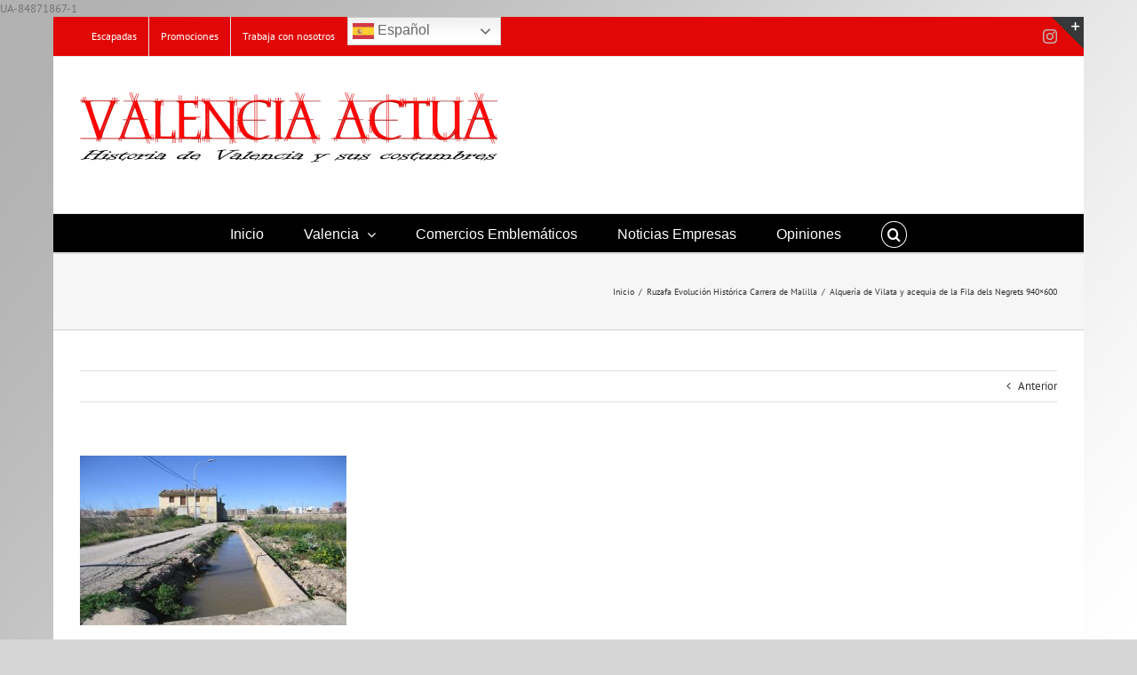

--- FILE ---
content_type: text/html; charset=UTF-8
request_url: https://valenciaactua.es/ruzafa-evolucion-historica-carrera-de-malilla/alqueria-de-vilata-y-acequia-de-la-fila-dels-negrets-940x600/
body_size: 16185
content:
<!DOCTYPE html>
<html class="avada-html-layout-boxed avada-html-header-position-top avada-html-has-bg-image" lang="es" prefix="og: http://ogp.me/ns# fb: http://ogp.me/ns/fb#">
<head>
	<meta http-equiv="X-UA-Compatible" content="IE=edge" />
	<meta http-equiv="Content-Type" content="text/html; charset=utf-8"/>
	<meta name="viewport" content="width=device-width, initial-scale=1" />
	<meta name='robots' content='index, follow, max-image-preview:large, max-snippet:-1, max-video-preview:-1' />
	<style>img:is([sizes="auto" i], [sizes^="auto," i]) { contain-intrinsic-size: 3000px 1500px }</style>
	
	<!-- This site is optimized with the Yoast SEO plugin v26.8 - https://yoast.com/product/yoast-seo-wordpress/ -->
	<title>Alquería de Vilata y acequia de la Fila dels Negrets 940x600 &#183; Valencia Actua</title>
	<link rel="canonical" href="https://valenciaactua.es/ruzafa-evolucion-historica-carrera-de-malilla/alqueria-de-vilata-y-acequia-de-la-fila-dels-negrets-940x600/" />
	<meta property="og:locale" content="es_ES" />
	<meta property="og:type" content="article" />
	<meta property="og:title" content="Alquería de Vilata y acequia de la Fila dels Negrets 940x600 &#183; Valencia Actua" />
	<meta property="og:url" content="https://valenciaactua.es/ruzafa-evolucion-historica-carrera-de-malilla/alqueria-de-vilata-y-acequia-de-la-fila-dels-negrets-940x600/" />
	<meta property="og:site_name" content="Valencia Actua" />
	<meta property="article:publisher" content="https://www.facebook.com/valenciaactua/" />
	<meta property="article:modified_time" content="2019-07-03T12:20:43+00:00" />
	<meta property="og:image" content="https://valenciaactua.es/ruzafa-evolucion-historica-carrera-de-malilla/alqueria-de-vilata-y-acequia-de-la-fila-dels-negrets-940x600" />
	<meta property="og:image:width" content="940" />
	<meta property="og:image:height" content="600" />
	<meta property="og:image:type" content="image/jpeg" />
	<meta name="twitter:card" content="summary_large_image" />
	<meta name="twitter:site" content="@Valenciaactua" />
	<script type="application/ld+json" class="yoast-schema-graph">{"@context":"https://schema.org","@graph":[{"@type":"WebPage","@id":"https://valenciaactua.es/ruzafa-evolucion-historica-carrera-de-malilla/alqueria-de-vilata-y-acequia-de-la-fila-dels-negrets-940x600/","url":"https://valenciaactua.es/ruzafa-evolucion-historica-carrera-de-malilla/alqueria-de-vilata-y-acequia-de-la-fila-dels-negrets-940x600/","name":"Alquería de Vilata y acequia de la Fila dels Negrets 940x600 &#183; Valencia Actua","isPartOf":{"@id":"https://valenciaactua.es/#website"},"primaryImageOfPage":{"@id":"https://valenciaactua.es/ruzafa-evolucion-historica-carrera-de-malilla/alqueria-de-vilata-y-acequia-de-la-fila-dels-negrets-940x600/#primaryimage"},"image":{"@id":"https://valenciaactua.es/ruzafa-evolucion-historica-carrera-de-malilla/alqueria-de-vilata-y-acequia-de-la-fila-dels-negrets-940x600/#primaryimage"},"thumbnailUrl":"https://valenciaactua.es/wp-content/uploads/2019/07/Alquería-de-Vilata-y-acequia-de-la-Fila-dels-Negrets-940x600.jpg","datePublished":"2019-07-03T12:20:26+00:00","dateModified":"2019-07-03T12:20:43+00:00","breadcrumb":{"@id":"https://valenciaactua.es/ruzafa-evolucion-historica-carrera-de-malilla/alqueria-de-vilata-y-acequia-de-la-fila-dels-negrets-940x600/#breadcrumb"},"inLanguage":"es","potentialAction":[{"@type":"ReadAction","target":["https://valenciaactua.es/ruzafa-evolucion-historica-carrera-de-malilla/alqueria-de-vilata-y-acequia-de-la-fila-dels-negrets-940x600/"]}]},{"@type":"ImageObject","inLanguage":"es","@id":"https://valenciaactua.es/ruzafa-evolucion-historica-carrera-de-malilla/alqueria-de-vilata-y-acequia-de-la-fila-dels-negrets-940x600/#primaryimage","url":"https://valenciaactua.es/wp-content/uploads/2019/07/Alquería-de-Vilata-y-acequia-de-la-Fila-dels-Negrets-940x600.jpg","contentUrl":"https://valenciaactua.es/wp-content/uploads/2019/07/Alquería-de-Vilata-y-acequia-de-la-Fila-dels-Negrets-940x600.jpg"},{"@type":"BreadcrumbList","@id":"https://valenciaactua.es/ruzafa-evolucion-historica-carrera-de-malilla/alqueria-de-vilata-y-acequia-de-la-fila-dels-negrets-940x600/#breadcrumb","itemListElement":[{"@type":"ListItem","position":1,"name":"Portada","item":"https://valenciaactua.es/"},{"@type":"ListItem","position":2,"name":"Ruzafa Evolución Histórica Carrera de Malilla","item":"https://valenciaactua.es/ruzafa-evolucion-historica-carrera-de-malilla/"},{"@type":"ListItem","position":3,"name":"Alquería de Vilata y acequia de la Fila dels Negrets 940&#215;600"}]},{"@type":"WebSite","@id":"https://valenciaactua.es/#website","url":"https://valenciaactua.es/","name":"Valencia Actua","description":"Periódico Cultural Valenciano","potentialAction":[{"@type":"SearchAction","target":{"@type":"EntryPoint","urlTemplate":"https://valenciaactua.es/?s={search_term_string}"},"query-input":{"@type":"PropertyValueSpecification","valueRequired":true,"valueName":"search_term_string"}}],"inLanguage":"es"}]}</script>
	<!-- / Yoast SEO plugin. -->


<link rel='dns-prefetch' href='//maps.google.com' />
<link rel='dns-prefetch' href='//fonts.googleapis.com' />
<link rel="alternate" type="application/rss+xml" title="Valencia Actua &raquo; Feed" href="https://valenciaactua.es/feed/" />
<link rel="alternate" type="application/rss+xml" title="Valencia Actua &raquo; Feed de los comentarios" href="https://valenciaactua.es/comments/feed/" />
		
		
		
								
		<meta property="og:locale" content="es_ES"/>
		<meta property="og:type" content="article"/>
		<meta property="og:site_name" content="Valencia Actua"/>
		<meta property="og:title" content="Alquería de Vilata y acequia de la Fila dels Negrets 940x600 &#183; Valencia Actua"/>
				<meta property="og:url" content="https://valenciaactua.es/ruzafa-evolucion-historica-carrera-de-malilla/alqueria-de-vilata-y-acequia-de-la-fila-dels-negrets-940x600/"/>
													<meta property="article:modified_time" content="2019-07-03T12:20:43+00:00"/>
											<meta property="og:image" content="https://valenciaactua.es/wp-content/uploads/2019/11/Valencia-actua-Historia-de-Valencia-940.jpg"/>
		<meta property="og:image:width" content="940"/>
		<meta property="og:image:height" content="232"/>
		<meta property="og:image:type" content="image/jpeg"/>
				<script type="text/javascript">
/* <![CDATA[ */
window._wpemojiSettings = {"baseUrl":"https:\/\/s.w.org\/images\/core\/emoji\/16.0.1\/72x72\/","ext":".png","svgUrl":"https:\/\/s.w.org\/images\/core\/emoji\/16.0.1\/svg\/","svgExt":".svg","source":{"concatemoji":"https:\/\/valenciaactua.es\/wp-includes\/js\/wp-emoji-release.min.js?ver=6.8.3"}};
/*! This file is auto-generated */
!function(s,n){var o,i,e;function c(e){try{var t={supportTests:e,timestamp:(new Date).valueOf()};sessionStorage.setItem(o,JSON.stringify(t))}catch(e){}}function p(e,t,n){e.clearRect(0,0,e.canvas.width,e.canvas.height),e.fillText(t,0,0);var t=new Uint32Array(e.getImageData(0,0,e.canvas.width,e.canvas.height).data),a=(e.clearRect(0,0,e.canvas.width,e.canvas.height),e.fillText(n,0,0),new Uint32Array(e.getImageData(0,0,e.canvas.width,e.canvas.height).data));return t.every(function(e,t){return e===a[t]})}function u(e,t){e.clearRect(0,0,e.canvas.width,e.canvas.height),e.fillText(t,0,0);for(var n=e.getImageData(16,16,1,1),a=0;a<n.data.length;a++)if(0!==n.data[a])return!1;return!0}function f(e,t,n,a){switch(t){case"flag":return n(e,"\ud83c\udff3\ufe0f\u200d\u26a7\ufe0f","\ud83c\udff3\ufe0f\u200b\u26a7\ufe0f")?!1:!n(e,"\ud83c\udde8\ud83c\uddf6","\ud83c\udde8\u200b\ud83c\uddf6")&&!n(e,"\ud83c\udff4\udb40\udc67\udb40\udc62\udb40\udc65\udb40\udc6e\udb40\udc67\udb40\udc7f","\ud83c\udff4\u200b\udb40\udc67\u200b\udb40\udc62\u200b\udb40\udc65\u200b\udb40\udc6e\u200b\udb40\udc67\u200b\udb40\udc7f");case"emoji":return!a(e,"\ud83e\udedf")}return!1}function g(e,t,n,a){var r="undefined"!=typeof WorkerGlobalScope&&self instanceof WorkerGlobalScope?new OffscreenCanvas(300,150):s.createElement("canvas"),o=r.getContext("2d",{willReadFrequently:!0}),i=(o.textBaseline="top",o.font="600 32px Arial",{});return e.forEach(function(e){i[e]=t(o,e,n,a)}),i}function t(e){var t=s.createElement("script");t.src=e,t.defer=!0,s.head.appendChild(t)}"undefined"!=typeof Promise&&(o="wpEmojiSettingsSupports",i=["flag","emoji"],n.supports={everything:!0,everythingExceptFlag:!0},e=new Promise(function(e){s.addEventListener("DOMContentLoaded",e,{once:!0})}),new Promise(function(t){var n=function(){try{var e=JSON.parse(sessionStorage.getItem(o));if("object"==typeof e&&"number"==typeof e.timestamp&&(new Date).valueOf()<e.timestamp+604800&&"object"==typeof e.supportTests)return e.supportTests}catch(e){}return null}();if(!n){if("undefined"!=typeof Worker&&"undefined"!=typeof OffscreenCanvas&&"undefined"!=typeof URL&&URL.createObjectURL&&"undefined"!=typeof Blob)try{var e="postMessage("+g.toString()+"("+[JSON.stringify(i),f.toString(),p.toString(),u.toString()].join(",")+"));",a=new Blob([e],{type:"text/javascript"}),r=new Worker(URL.createObjectURL(a),{name:"wpTestEmojiSupports"});return void(r.onmessage=function(e){c(n=e.data),r.terminate(),t(n)})}catch(e){}c(n=g(i,f,p,u))}t(n)}).then(function(e){for(var t in e)n.supports[t]=e[t],n.supports.everything=n.supports.everything&&n.supports[t],"flag"!==t&&(n.supports.everythingExceptFlag=n.supports.everythingExceptFlag&&n.supports[t]);n.supports.everythingExceptFlag=n.supports.everythingExceptFlag&&!n.supports.flag,n.DOMReady=!1,n.readyCallback=function(){n.DOMReady=!0}}).then(function(){return e}).then(function(){var e;n.supports.everything||(n.readyCallback(),(e=n.source||{}).concatemoji?t(e.concatemoji):e.wpemoji&&e.twemoji&&(t(e.twemoji),t(e.wpemoji)))}))}((window,document),window._wpemojiSettings);
/* ]]> */
</script>
<link rel='stylesheet' id='layerslider-css' href='https://valenciaactua.es/wp-content/plugins/LayerSlider/static/layerslider/css/layerslider.css?ver=6.7.6' type='text/css' media='all' />
<link rel='stylesheet' id='ls-google-fonts-css' href='https://fonts.googleapis.com/css?family=Lato:100,300,regular,700,900%7COpen+Sans:300%7CIndie+Flower:regular%7COswald:300,regular,700&#038;subset=latin%2Clatin-ext' type='text/css' media='all' />
<style id='wp-emoji-styles-inline-css' type='text/css'>

	img.wp-smiley, img.emoji {
		display: inline !important;
		border: none !important;
		box-shadow: none !important;
		height: 1em !important;
		width: 1em !important;
		margin: 0 0.07em !important;
		vertical-align: -0.1em !important;
		background: none !important;
		padding: 0 !important;
	}
</style>
<link rel='stylesheet' id='wpccp-css' href='https://valenciaactua.es/wp-content/plugins/wp-content-copy-protection/assets/css/style.min.css?ver=1687933560' type='text/css' media='all' />
<link rel='stylesheet' id='wpgmp-frontend-css' href='https://valenciaactua.es/wp-content/plugins/wp-google-map-plugin/assets/css/wpgmp_all_frontend.css?ver=4.9.1' type='text/css' media='all' />
<link rel='stylesheet' id='wp-postratings-css' href='https://valenciaactua.es/wp-content/plugins/wp-postratings/css/postratings-css.css?ver=1.91.2' type='text/css' media='all' />
<link rel='stylesheet' id='recent-posts-widget-with-thumbnails-public-style-css' href='https://valenciaactua.es/wp-content/plugins/recent-posts-widget-with-thumbnails/public.css?ver=7.1.1' type='text/css' media='all' />
<link rel='stylesheet' id='fusion-dynamic-css-css' href='https://valenciaactua.es/wp-content/uploads/fusion-styles/edf7a95550b661918d05f0ea22d6bf6a.min.css?ver=3.11.15' type='text/css' media='all' />
<script type="text/javascript" id="layerslider-greensock-js-extra">
/* <![CDATA[ */
var LS_Meta = {"v":"6.7.6"};
/* ]]> */
</script>
<script type="text/javascript" src="https://valenciaactua.es/wp-content/plugins/LayerSlider/static/layerslider/js/greensock.js?ver=1.19.0" id="layerslider-greensock-js"></script>
<script type="text/javascript" src="https://valenciaactua.es/wp-includes/js/jquery/jquery.min.js?ver=3.7.1" id="jquery-core-js"></script>
<script type="text/javascript" src="https://valenciaactua.es/wp-includes/js/jquery/jquery-migrate.min.js?ver=3.4.1" id="jquery-migrate-js"></script>
<script type="text/javascript" src="https://valenciaactua.es/wp-content/plugins/LayerSlider/static/layerslider/js/layerslider.kreaturamedia.jquery.js?ver=6.7.6" id="layerslider-js"></script>
<script type="text/javascript" src="https://valenciaactua.es/wp-content/plugins/LayerSlider/static/layerslider/js/layerslider.transitions.js?ver=6.7.6" id="layerslider-transitions-js"></script>
<script type="text/javascript" src="//valenciaactua.es/wp-content/plugins/revslider/sr6/assets/js/rbtools.min.js?ver=6.7.29" async id="tp-tools-js"></script>
<script type="text/javascript" src="//valenciaactua.es/wp-content/plugins/revslider/sr6/assets/js/rs6.min.js?ver=6.7.31" async id="revmin-js"></script>
<script type="text/javascript" src="https://valenciaactua.es/wp-content/plugins/wp-retina-2x/app/picturefill.min.js?ver=1765941320" id="wr2x-picturefill-js-js"></script>
<meta name="generator" content="Powered by LayerSlider 6.7.6 - Multi-Purpose, Responsive, Parallax, Mobile-Friendly Slider Plugin for WordPress." />
<!-- LayerSlider updates and docs at: https://layerslider.kreaturamedia.com -->
<link rel="https://api.w.org/" href="https://valenciaactua.es/wp-json/" /><link rel="alternate" title="JSON" type="application/json" href="https://valenciaactua.es/wp-json/wp/v2/media/10399" /><link rel="EditURI" type="application/rsd+xml" title="RSD" href="https://valenciaactua.es/xmlrpc.php?rsd" />
<meta name="generator" content="WordPress 6.8.3" />
<link rel='shortlink' href='https://valenciaactua.es/?p=10399' />
<link rel="alternate" title="oEmbed (JSON)" type="application/json+oembed" href="https://valenciaactua.es/wp-json/oembed/1.0/embed?url=https%3A%2F%2Fvalenciaactua.es%2Fruzafa-evolucion-historica-carrera-de-malilla%2Falqueria-de-vilata-y-acequia-de-la-fila-dels-negrets-940x600%2F" />
<link rel="alternate" title="oEmbed (XML)" type="text/xml+oembed" href="https://valenciaactua.es/wp-json/oembed/1.0/embed?url=https%3A%2F%2Fvalenciaactua.es%2Fruzafa-evolucion-historica-carrera-de-malilla%2Falqueria-de-vilata-y-acequia-de-la-fila-dels-negrets-940x600%2F&#038;format=xml" />
<style type="text/css" id="css-fb-visibility">@media screen and (max-width: 640px){.fusion-no-small-visibility{display:none !important;}body .sm-text-align-center{text-align:center !important;}body .sm-text-align-left{text-align:left !important;}body .sm-text-align-right{text-align:right !important;}body .sm-flex-align-center{justify-content:center !important;}body .sm-flex-align-flex-start{justify-content:flex-start !important;}body .sm-flex-align-flex-end{justify-content:flex-end !important;}body .sm-mx-auto{margin-left:auto !important;margin-right:auto !important;}body .sm-ml-auto{margin-left:auto !important;}body .sm-mr-auto{margin-right:auto !important;}body .fusion-absolute-position-small{position:absolute;top:auto;width:100%;}.awb-sticky.awb-sticky-small{ position: sticky; top: var(--awb-sticky-offset,0); }}@media screen and (min-width: 641px) and (max-width: 1024px){.fusion-no-medium-visibility{display:none !important;}body .md-text-align-center{text-align:center !important;}body .md-text-align-left{text-align:left !important;}body .md-text-align-right{text-align:right !important;}body .md-flex-align-center{justify-content:center !important;}body .md-flex-align-flex-start{justify-content:flex-start !important;}body .md-flex-align-flex-end{justify-content:flex-end !important;}body .md-mx-auto{margin-left:auto !important;margin-right:auto !important;}body .md-ml-auto{margin-left:auto !important;}body .md-mr-auto{margin-right:auto !important;}body .fusion-absolute-position-medium{position:absolute;top:auto;width:100%;}.awb-sticky.awb-sticky-medium{ position: sticky; top: var(--awb-sticky-offset,0); }}@media screen and (min-width: 1025px){.fusion-no-large-visibility{display:none !important;}body .lg-text-align-center{text-align:center !important;}body .lg-text-align-left{text-align:left !important;}body .lg-text-align-right{text-align:right !important;}body .lg-flex-align-center{justify-content:center !important;}body .lg-flex-align-flex-start{justify-content:flex-start !important;}body .lg-flex-align-flex-end{justify-content:flex-end !important;}body .lg-mx-auto{margin-left:auto !important;margin-right:auto !important;}body .lg-ml-auto{margin-left:auto !important;}body .lg-mr-auto{margin-right:auto !important;}body .fusion-absolute-position-large{position:absolute;top:auto;width:100%;}.awb-sticky.awb-sticky-large{ position: sticky; top: var(--awb-sticky-offset,0); }}</style><style type="text/css" id="custom-background-css">
body.custom-background { background-image: url("https://valenciaactua.es/wp-content/uploads/2017/03/Fondo-gris-con-degrtadado.jpg"); background-position: center top; background-size: auto; background-repeat: repeat-y; background-attachment: fixed; }
</style>
	<meta name="generator" content="Powered by Slider Revolution 6.7.31 - responsive, Mobile-Friendly Slider Plugin for WordPress with comfortable drag and drop interface." />
<script>function setREVStartSize(e){
			//window.requestAnimationFrame(function() {
				window.RSIW = window.RSIW===undefined ? window.innerWidth : window.RSIW;
				window.RSIH = window.RSIH===undefined ? window.innerHeight : window.RSIH;
				try {
					var pw = document.getElementById(e.c).parentNode.offsetWidth,
						newh;
					pw = pw===0 || isNaN(pw) || (e.l=="fullwidth" || e.layout=="fullwidth") ? window.RSIW : pw;
					e.tabw = e.tabw===undefined ? 0 : parseInt(e.tabw);
					e.thumbw = e.thumbw===undefined ? 0 : parseInt(e.thumbw);
					e.tabh = e.tabh===undefined ? 0 : parseInt(e.tabh);
					e.thumbh = e.thumbh===undefined ? 0 : parseInt(e.thumbh);
					e.tabhide = e.tabhide===undefined ? 0 : parseInt(e.tabhide);
					e.thumbhide = e.thumbhide===undefined ? 0 : parseInt(e.thumbhide);
					e.mh = e.mh===undefined || e.mh=="" || e.mh==="auto" ? 0 : parseInt(e.mh,0);
					if(e.layout==="fullscreen" || e.l==="fullscreen")
						newh = Math.max(e.mh,window.RSIH);
					else{
						e.gw = Array.isArray(e.gw) ? e.gw : [e.gw];
						for (var i in e.rl) if (e.gw[i]===undefined || e.gw[i]===0) e.gw[i] = e.gw[i-1];
						e.gh = e.el===undefined || e.el==="" || (Array.isArray(e.el) && e.el.length==0)? e.gh : e.el;
						e.gh = Array.isArray(e.gh) ? e.gh : [e.gh];
						for (var i in e.rl) if (e.gh[i]===undefined || e.gh[i]===0) e.gh[i] = e.gh[i-1];
											
						var nl = new Array(e.rl.length),
							ix = 0,
							sl;
						e.tabw = e.tabhide>=pw ? 0 : e.tabw;
						e.thumbw = e.thumbhide>=pw ? 0 : e.thumbw;
						e.tabh = e.tabhide>=pw ? 0 : e.tabh;
						e.thumbh = e.thumbhide>=pw ? 0 : e.thumbh;
						for (var i in e.rl) nl[i] = e.rl[i]<window.RSIW ? 0 : e.rl[i];
						sl = nl[0];
						for (var i in nl) if (sl>nl[i] && nl[i]>0) { sl = nl[i]; ix=i;}
						var m = pw>(e.gw[ix]+e.tabw+e.thumbw) ? 1 : (pw-(e.tabw+e.thumbw)) / (e.gw[ix]);
						newh =  (e.gh[ix] * m) + (e.tabh + e.thumbh);
					}
					var el = document.getElementById(e.c);
					if (el!==null && el) el.style.height = newh+"px";
					el = document.getElementById(e.c+"_wrapper");
					if (el!==null && el) {
						el.style.height = newh+"px";
						el.style.display = "block";
					}
				} catch(e){
					console.log("Failure at Presize of Slider:" + e)
				}
			//});
		  };</script>
		<script type="text/javascript">
			var doc = document.documentElement;
			doc.setAttribute( 'data-useragent', navigator.userAgent );
		</script>
		
<div align="center">
	<noscript>
		<div style="position:fixed; top:0px; left:0px; z-index:3000; height:100%; width:100%; background-color:#FFFFFF">
			<br/><br/>
			<div style="font-family: Tahoma; font-size: 14px; background-color:#FFFFCC; border: 1pt solid Black; padding: 10pt;">
				Sorry, you have Javascript Disabled! To see this page as it is meant to appear, please enable your Javascript!
			</div>
		</div>
	</noscript>
</div>
UA-84871867-1
	</head>

<body class="attachment wp-singular attachment-template-default single single-attachment postid-10399 attachmentid-10399 attachment-jpeg custom-background wp-theme-Avada fusion-image-hovers fusion-pagination-sizing fusion-button_type-flat fusion-button_span-no fusion-button_gradient-linear avada-image-rollover-circle-yes avada-image-rollover-yes avada-image-rollover-direction-left fusion-has-button-gradient fusion-body ltr fusion-sticky-header no-mobile-slidingbar no-mobile-totop avada-has-rev-slider-styles fusion-disable-outline fusion-sub-menu-fade mobile-logo-pos-left layout-boxed-mode avada-has-boxed-modal-shadow-none layout-scroll-offset-full avada-has-zero-margin-offset-top fusion-top-header menu-text-align-center mobile-menu-design-modern fusion-show-pagination-text fusion-header-layout-v4 avada-responsive avada-footer-fx-none avada-menu-highlight-style-bar fusion-search-form-classic fusion-main-menu-search-dropdown fusion-avatar-square avada-sticky-shrinkage avada-dropdown-styles avada-blog-layout-medium alternate avada-blog-archive-layout-large avada-header-shadow-no avada-menu-icon-position-left avada-has-megamenu-shadow avada-has-mainmenu-dropdown-divider fusion-has-main-nav-icon-circle avada-has-main-nav-search-icon avada-has-breadcrumb-mobile-hidden avada-has-titlebar-bar_and_content avada-has-slidingbar-widgets avada-has-slidingbar-position-top avada-slidingbar-toggle-style-triangle avada-has-pagination-padding avada-flyout-menu-direction-fade avada-ec-views-v1" data-awb-post-id="10399">
		<a class="skip-link screen-reader-text" href="#content">Skip to content</a>

	<div id="boxed-wrapper">
							
		<div id="wrapper" class="fusion-wrapper">
			<div id="home" style="position:relative;top:-1px;"></div>
							
					
			<header class="fusion-header-wrapper">
				<div class="fusion-header-v4 fusion-logo-alignment fusion-logo-left fusion-sticky-menu- fusion-sticky-logo-1 fusion-mobile-logo-1 fusion-sticky-menu-only fusion-header-menu-align-center fusion-mobile-menu-design-modern">
					
<div class="fusion-secondary-header">
	<div class="fusion-row">
					<div class="fusion-alignleft">
				<nav class="fusion-secondary-menu" role="navigation" aria-label="Secondary Menu"><ul id="menu-primary" class="menu"><li  id="menu-item-1949"  class="menu-item menu-item-type-post_type menu-item-object-page menu-item-1949"  data-item-id="1949"><a  href="https://valenciaactua.es/escapadas/" class="fusion-bar-highlight"><span class="menu-text">Escapadas</span></a></li><li  id="menu-item-1948"  class="menu-item menu-item-type-post_type menu-item-object-page menu-item-1948"  data-item-id="1948"><a  href="https://valenciaactua.es/promociones/" class="fusion-bar-highlight"><span class="menu-text">Promociones</span></a></li><li  id="menu-item-8149"  class="menu-item menu-item-type-post_type menu-item-object-page menu-item-8149"  data-item-id="8149"><a  href="https://valenciaactua.es/trabaja-con-nosotros/" class="fusion-bar-highlight"><span class="menu-text">Trabaja con nosotros</span></a></li><li style="position:relative;" class="menu-item menu-item-gtranslate"><div style="position:absolute;white-space:nowrap;" id="gtranslate_menu_wrapper_58050"></div></li></ul></nav><nav class="fusion-mobile-nav-holder fusion-mobile-menu-text-align-left" aria-label="Secondary Mobile Menu"></nav>			</div>
							<div class="fusion-alignright">
				<div class="fusion-social-links-header"><div class="fusion-social-networks"><div class="fusion-social-networks-wrapper"><a  class="fusion-social-network-icon fusion-tooltip fusion-instagram awb-icon-instagram" style data-placement="bottom" data-title="Instagram" data-toggle="tooltip" title="Instagram" href="https://www.instagram.com/" target="_blank" rel="noopener noreferrer"><span class="screen-reader-text">Instagram</span></a></div></div></div>			</div>
			</div>
</div>
<div class="fusion-header-sticky-height"></div>
<div class="fusion-sticky-header-wrapper"> <!-- start fusion sticky header wrapper -->
	<div class="fusion-header">
		<div class="fusion-row">
							<div class="fusion-logo" data-margin-top="0px" data-margin-bottom="0px" data-margin-left="0px" data-margin-right="0px">
			<a class="fusion-logo-link"  href="https://valenciaactua.es/" >

						<!-- standard logo -->
			<img src="https://valenciaactua.es/wp-content/uploads/2019/11/Valencia-actua-Historia-de-Valencia-940.jpg" srcset="https://valenciaactua.es/wp-content/uploads/2019/11/Valencia-actua-Historia-de-Valencia-940.jpg 1x, https://valenciaactua.es/wp-content/uploads/2019/11/Valencia-actua-Historia-de-Valencia-940.jpg 2x" width="940" height="232" style="max-height:232px;height:auto;" alt="Valencia Actua Logo" data-retina_logo_url="https://valenciaactua.es/wp-content/uploads/2019/11/Valencia-actua-Historia-de-Valencia-940.jpg" class="fusion-standard-logo" />

											<!-- mobile logo -->
				<img src="https://valenciaactua.es/wp-content/uploads/2019/11/Valencia-actua-Historia-de-Valencia-940.jpg" srcset="https://valenciaactua.es/wp-content/uploads/2019/11/Valencia-actua-Historia-de-Valencia-940.jpg 1x, https://valenciaactua.es/wp-content/uploads/2019/11/Valencia-actua-Historia-de-Valencia-940.jpg 2x" width="940" height="232" style="max-height:232px;height:auto;" alt="Valencia Actua Logo" data-retina_logo_url="https://valenciaactua.es/wp-content/uploads/2019/11/Valencia-actua-Historia-de-Valencia-940.jpg" class="fusion-mobile-logo" />
			
											<!-- sticky header logo -->
				<img src="https://valenciaactua.es/wp-content/uploads/2019/11/Valencia-actua-Historia-de-Valencia-940.jpg" srcset="https://valenciaactua.es/wp-content/uploads/2019/11/Valencia-actua-Historia-de-Valencia-940.jpg 1x, https://valenciaactua.es/wp-content/uploads/2019/11/Valencia-actua-Historia-de-Valencia-940.jpg 2x" width="940" height="232" style="max-height:232px;height:auto;" alt="Valencia Actua Logo" data-retina_logo_url="https://valenciaactua.es/wp-content/uploads/2019/11/Valencia-actua-Historia-de-Valencia-940.jpg" class="fusion-sticky-logo" />
					</a>
		
<div class="fusion-header-content-3-wrapper">
			<div class="fusion-header-banner">
					</div>
	</div>
</div>
								<div class="fusion-mobile-menu-icons">
							<a href="#" class="fusion-icon awb-icon-bars" aria-label="Alternar menú móvil" aria-expanded="false"></a>
		
		
		
			</div>
			
					</div>
	</div>
	<div class="fusion-secondary-main-menu">
		<div class="fusion-row">
			<nav class="fusion-main-menu" aria-label="Menú principal"><ul id="menu-main-menu" class="fusion-menu"><li  id="menu-item-2076"  class="menu-item menu-item-type-post_type menu-item-object-page menu-item-home menu-item-2076"  data-item-id="2076"><a  href="https://valenciaactua.es/" class="fusion-bar-highlight"><span class="menu-text">Inicio</span></a></li><li  id="menu-item-2067"  class="menu-item menu-item-type-post_type menu-item-object-page menu-item-has-children menu-item-2067 fusion-dropdown-menu"  data-item-id="2067"><a  href="https://valenciaactua.es/valencia/" class="fusion-bar-highlight"><span class="menu-text">Valencia</span> <span class="fusion-caret"><i class="fusion-dropdown-indicator" aria-hidden="true"></i></span></a><ul class="sub-menu"><li  id="menu-item-11877"  class="menu-item menu-item-type-post_type menu-item-object-page menu-item-11877 fusion-dropdown-submenu" ><a  target="_blank" rel="noopener noreferrer" href="https://valenciaactua.es/base-historica-de-valencia/" class="fusion-bar-highlight"><span>Base histórica de Valencia</span></a></li><li  id="menu-item-11868"  class="menu-item menu-item-type-post_type menu-item-object-page menu-item-11868 fusion-dropdown-submenu" ><a  target="_blank" rel="noopener noreferrer" href="https://valenciaactua.es/cultura/" class="fusion-bar-highlight"><span>Cultura</span></a></li><li  id="menu-item-11885"  class="menu-item menu-item-type-post_type menu-item-object-page menu-item-has-children menu-item-11885 fusion-dropdown-submenu" ><a  target="_blank" rel="noopener noreferrer" href="https://valenciaactua.es/edificios-civiles/" class="fusion-bar-highlight"><span>Edificios Civiles</span></a><ul class="sub-menu"><li  id="menu-item-11900"  class="menu-item menu-item-type-post_type menu-item-object-page menu-item-11900" ><a  target="_blank" rel="noopener noreferrer" href="https://valenciaactua.es/edificios-civiles/casa-de-la-beneficencia/" class="fusion-bar-highlight"><span>Casa de la Beneficencia</span></a></li><li  id="menu-item-11903"  class="menu-item menu-item-type-post_type menu-item-object-page menu-item-11903" ><a  target="_blank" rel="noopener noreferrer" href="https://valenciaactua.es/lonja-de-la-seda/" class="fusion-bar-highlight"><span>Lonja de la Seda</span></a></li><li  id="menu-item-11887"  class="menu-item menu-item-type-post_type menu-item-object-page menu-item-11887" ><a  target="_blank" rel="noopener noreferrer" href="https://valenciaactua.es/manicomio/" class="fusion-bar-highlight"><span>Manicomio</span></a></li><li  id="menu-item-12230"  class="menu-item menu-item-type-post_type menu-item-object-page menu-item-12230" ><a  target="_blank" rel="noopener noreferrer" href="https://valenciaactua.es/mercados/" class="fusion-bar-highlight"><span>Mercados</span></a></li><li  id="menu-item-11897"  class="menu-item menu-item-type-post_type menu-item-object-page menu-item-11897" ><a  target="_blank" rel="noopener noreferrer" href="https://valenciaactua.es/reales-atarazanas/" class="fusion-bar-highlight"><span>Reales Atarazanas</span></a></li><li  id="menu-item-11895"  class="menu-item menu-item-type-post_type menu-item-object-page menu-item-11895" ><a  target="_blank" rel="noopener noreferrer" href="https://valenciaactua.es/torres/" class="fusion-bar-highlight"><span>Torres</span></a></li></ul></li><li  id="menu-item-11869"  class="menu-item menu-item-type-post_type menu-item-object-page menu-item-11869 fusion-dropdown-submenu" ><a  target="_blank" rel="noopener noreferrer" href="https://valenciaactua.es/historia-de-los-barrios/" class="fusion-bar-highlight"><span>Historia de los Barrios</span></a></li><li  id="menu-item-11901"  class="menu-item menu-item-type-post_type menu-item-object-page menu-item-11901 fusion-dropdown-submenu" ><a  target="_blank" rel="noopener noreferrer" href="https://valenciaactua.es/jardines/" class="fusion-bar-highlight"><span>Jardines</span></a></li><li  id="menu-item-11902"  class="menu-item menu-item-type-post_type menu-item-object-page menu-item-11902 fusion-dropdown-submenu" ><a  target="_blank" rel="noopener noreferrer" href="https://valenciaactua.es/la-seo/" class="fusion-bar-highlight"><span>La Seo</span></a></li><li  id="menu-item-11899"  class="menu-item menu-item-type-post_type menu-item-object-page menu-item-11899 fusion-dropdown-submenu" ><a  target="_blank" rel="noopener noreferrer" href="https://valenciaactua.es/conventos/" class="fusion-bar-highlight"><span>Conventos e Iglesias</span></a></li><li  id="menu-item-11889"  class="menu-item menu-item-type-post_type menu-item-object-page menu-item-11889 fusion-dropdown-submenu" ><a  target="_blank" rel="noopener noreferrer" href="https://valenciaactua.es/palacios/" class="fusion-bar-highlight"><span>Palacios</span></a></li><li  id="menu-item-11890"  class="menu-item menu-item-type-post_type menu-item-object-page menu-item-11890 fusion-dropdown-submenu" ><a  target="_blank" rel="noopener noreferrer" href="https://valenciaactua.es/parques-naturales/" class="fusion-bar-highlight"><span>Parques Naturales</span></a></li><li  id="menu-item-11891"  class="menu-item menu-item-type-post_type menu-item-object-page menu-item-11891 fusion-dropdown-submenu" ><a  target="_blank" rel="noopener noreferrer" href="https://valenciaactua.es/portal-fallero/" class="fusion-bar-highlight"><span>Portal fallero</span></a></li><li  id="menu-item-11892"  class="menu-item menu-item-type-post_type menu-item-object-page menu-item-has-children menu-item-11892 fusion-dropdown-submenu" ><a  target="_blank" rel="noopener noreferrer" href="https://valenciaactua.es/portal-historia/" class="fusion-bar-highlight"><span>Portal Historia</span></a><ul class="sub-menu"><li  id="menu-item-11896"  class="menu-item menu-item-type-post_type menu-item-object-page menu-item-11896" ><a  href="https://valenciaactua.es/costumbres-mitos-y-leyendas/" class="fusion-bar-highlight"><span>Tradiciones, Mitos y Leyendas</span></a></li><li  id="menu-item-11904"  class="menu-item menu-item-type-post_type menu-item-object-page menu-item-11904" ><a  target="_blank" rel="noopener noreferrer" href="https://valenciaactua.es/nocturnos/" class="fusion-bar-highlight"><span>Nocturnos</span></a></li><li  id="menu-item-11898"  class="menu-item menu-item-type-post_type menu-item-object-page menu-item-11898" ><a  target="_blank" rel="noopener noreferrer" href="https://valenciaactua.es/revuelta-las-germanias/" class="fusion-bar-highlight"><span>Revuelta de las Germanías</span></a></li></ul></li><li  id="menu-item-11893"  class="menu-item menu-item-type-post_type menu-item-object-page menu-item-11893 fusion-dropdown-submenu" ><a  target="_blank" rel="noopener noreferrer" href="https://valenciaactua.es/rios/" class="fusion-bar-highlight"><span>Rios</span></a></li><li  id="menu-item-11894"  class="menu-item menu-item-type-post_type menu-item-object-page menu-item-11894 fusion-dropdown-submenu" ><a  target="_blank" rel="noopener noreferrer" href="https://valenciaactua.es/rutas/" class="fusion-bar-highlight"><span>Rutas</span></a></li></ul></li><li  id="menu-item-11856"  class="menu-item menu-item-type-post_type menu-item-object-page menu-item-11856"  data-item-id="11856"><a  target="_blank" rel="noopener noreferrer" href="https://valenciaactua.es/comercios-emblematicos/" class="fusion-bar-highlight"><span class="menu-text">Comercios Emblemáticos</span></a></li><li  id="menu-item-2072"  class="menu-item menu-item-type-post_type menu-item-object-page menu-item-2072"  data-item-id="2072"><a  target="_blank" rel="noopener noreferrer" href="https://valenciaactua.es/empresas-l/" class="fusion-bar-highlight"><span class="menu-text">Noticias Empresas</span></a></li><li  id="menu-item-2069"  class="menu-item menu-item-type-post_type menu-item-object-page menu-item-2069"  data-item-id="2069"><a  target="_blank" rel="noopener noreferrer" href="https://valenciaactua.es/opiniones/" class="fusion-bar-highlight"><span class="menu-text">Opiniones</span></a></li><li class="fusion-custom-menu-item fusion-main-menu-search"><a class="fusion-main-menu-icon fusion-bar-highlight" href="#" aria-label="Buscar" data-title="Buscar" title="Buscar" role="button" aria-expanded="false"></a><div class="fusion-custom-menu-item-contents">		<form role="search" class="searchform fusion-search-form  fusion-search-form-classic" method="get" action="https://valenciaactua.es/">
			<div class="fusion-search-form-content">

				
				<div class="fusion-search-field search-field">
					<label><span class="screen-reader-text">Buscar:</span>
													<input type="search" value="" name="s" class="s" placeholder="Buscar..." required aria-required="true" aria-label="Buscar..."/>
											</label>
				</div>
				<div class="fusion-search-button search-button">
					<input type="submit" class="fusion-search-submit searchsubmit" aria-label="Buscar" value="&#xf002;" />
									</div>

				
			</div>


			
		</form>
		</div></li></ul></nav>
<nav class="fusion-mobile-nav-holder fusion-mobile-menu-text-align-left" aria-label="Main Menu Mobile"></nav>

					</div>
	</div>
</div> <!-- end fusion sticky header wrapper -->
				</div>
				<div class="fusion-clearfix"></div>
			</header>
								
							<div id="sliders-container" class="fusion-slider-visibility">
					</div>
				
					
							
			<section class="avada-page-titlebar-wrapper" aria-label="Barra de título de la página">
	<div class="fusion-page-title-bar fusion-page-title-bar-none fusion-page-title-bar-left">
		<div class="fusion-page-title-row">
			<div class="fusion-page-title-wrapper">
				<div class="fusion-page-title-captions">

					
					
				</div>

															<div class="fusion-page-title-secondary">
							<nav class="fusion-breadcrumbs awb-yoast-breadcrumbs" aria-label="Breadcrumb"><ol class="awb-breadcrumb-list"><li class="fusion-breadcrumb-item awb-breadcrumb-sep" ><a href="https://valenciaactua.es" class="fusion-breadcrumb-link"><span >Inicio</span></a></li><li class="fusion-breadcrumb-item awb-breadcrumb-sep" ><a href="https://valenciaactua.es/ruzafa-evolucion-historica-carrera-de-malilla/" class="fusion-breadcrumb-link"><span >Ruzafa Evolución Histórica Carrera de Malilla</span></a></li><li class="fusion-breadcrumb-item"  aria-current="page"><span  class="breadcrumb-leaf">Alquería de Vilata y acequia de la Fila dels Negrets 940&#215;600</span></li></ol></nav>						</div>
									
			</div>
		</div>
	</div>
</section>

						<main id="main" class="clearfix ">
				<div class="fusion-row" style="">

<section id="content" style="width: 100%;">
			<div class="single-navigation clearfix">
			<a href="https://valenciaactua.es/ruzafa-evolucion-historica-carrera-de-malilla/" rel="prev">Anterior</a>					</div>
	
					<article id="post-10399" class="post post-10399 attachment type-attachment status-inherit hentry">
										<span class="entry-title" style="display: none;">Alquería de Vilata y acequia de la Fila dels Negrets 940&#215;600</span>
			
									
						<div class="post-content">
				<p class="attachment"><a data-rel="iLightbox[postimages]" data-title="" data-caption="" href='https://valenciaactua.es/wp-content/uploads/2019/07/Alquería-de-Vilata-y-acequia-de-la-Fila-dels-Negrets-940x600.jpg'><img fetchpriority="high" decoding="async" width="300" height="191" src="https://valenciaactua.es/wp-content/uploads/2019/07/Alquería-de-Vilata-y-acequia-de-la-Fila-dels-Negrets-940x600-300x191.jpg" class="attachment-medium size-medium" alt="Ruzafa Evolución Histórica Carrera de Malilla" srcset="https://valenciaactua.es/wp-content/uploads/2019/07/Alquería-de-Vilata-y-acequia-de-la-Fila-dels-Negrets-940x600-200x128.jpg 200w, https://valenciaactua.es/wp-content/uploads/2019/07/Alquería-de-Vilata-y-acequia-de-la-Fila-dels-Negrets-940x600-300x191.jpg 300w, https://valenciaactua.es/wp-content/uploads/2019/07/Alquería-de-Vilata-y-acequia-de-la-Fila-dels-Negrets-940x600-400x255.jpg 400w, https://valenciaactua.es/wp-content/uploads/2019/07/Alquería-de-Vilata-y-acequia-de-la-Fila-dels-Negrets-940x600-460x295.jpg 460w, https://valenciaactua.es/wp-content/uploads/2019/07/Alquería-de-Vilata-y-acequia-de-la-Fila-dels-Negrets-940x600-600x383.jpg 600w, https://valenciaactua.es/wp-content/uploads/2019/07/Alquería-de-Vilata-y-acequia-de-la-Fila-dels-Negrets-940x600-800x511.jpg 800w, https://valenciaactua.es/wp-content/uploads/2019/07/Alquería-de-Vilata-y-acequia-de-la-Fila-dels-Negrets-940x600.jpg 940w, https://valenciaactua.es/wp-content/uploads/2019/07/Alquería-de-Vilata-y-acequia-de-la-Fila-dels-Negrets-940x600-460x295@2x.jpg 920w" sizes="(max-width: 300px) 100vw, 300px" /></a></p>
							</div>

												<div class="fusion-meta-info"><div class="fusion-meta-info-wrapper">Por <span class="vcard"><span class="fn"><a href="https://valenciaactua.es/author/admin/" title="Entradas de Ricardo Moreno Pérez" rel="author">Ricardo Moreno Pérez</a></span></span><span class="fusion-inline-sep">|</span><span class="updated rich-snippet-hidden">2019-07-03T12:20:43+00:00</span><span>julio 3rd, 2019</span><span class="fusion-inline-sep">|</span><span class="fusion-comments"><span>Comentarios desactivados<span class="screen-reader-text"> en Alquería de Vilata y acequia de la Fila dels Negrets 940&#215;600</span></span></span></div></div>													<div class="fusion-sharing-box fusion-theme-sharing-box fusion-single-sharing-box">
		<h4>Share This Story, Choose Your Platform!</h4>
		<div class="fusion-social-networks"><div class="fusion-social-networks-wrapper"><a  class="fusion-social-network-icon fusion-tooltip fusion-facebook awb-icon-facebook" style="color:#3b5998;" data-placement="top" data-title="Facebook" data-toggle="tooltip" title="Facebook" href="https://www.facebook.com/sharer.php?u=https%3A%2F%2Fvalenciaactua.es%2Fruzafa-evolucion-historica-carrera-de-malilla%2Falqueria-de-vilata-y-acequia-de-la-fila-dels-negrets-940x600%2F&amp;t=Alquer%C3%ADa%20de%20Vilata%20y%20acequia%20de%20la%20Fila%20dels%20Negrets%20940%C3%97600" target="_blank" rel="noreferrer"><span class="screen-reader-text">Facebook</span></a><a  class="fusion-social-network-icon fusion-tooltip fusion-twitter awb-icon-twitter" style="color:#000000;" data-placement="top" data-title="X" data-toggle="tooltip" title="X" href="https://x.com/intent/post?url=https%3A%2F%2Fvalenciaactua.es%2Fruzafa-evolucion-historica-carrera-de-malilla%2Falqueria-de-vilata-y-acequia-de-la-fila-dels-negrets-940x600%2F&amp;text=Alquer%C3%ADa%20de%20Vilata%20y%20acequia%20de%20la%20Fila%20dels%20Negrets%20940%C3%97600" target="_blank" rel="noopener noreferrer"><span class="screen-reader-text">X</span></a><a  class="fusion-social-network-icon fusion-tooltip fusion-linkedin awb-icon-linkedin" style="color:#0077b5;" data-placement="top" data-title="LinkedIn" data-toggle="tooltip" title="LinkedIn" href="https://www.linkedin.com/shareArticle?mini=true&amp;url=https%3A%2F%2Fvalenciaactua.es%2Fruzafa-evolucion-historica-carrera-de-malilla%2Falqueria-de-vilata-y-acequia-de-la-fila-dels-negrets-940x600%2F&amp;title=Alquer%C3%ADa%20de%20Vilata%20y%20acequia%20de%20la%20Fila%20dels%20Negrets%20940%C3%97600&amp;summary=" target="_blank" rel="noopener noreferrer"><span class="screen-reader-text">LinkedIn</span></a><a  class="fusion-social-network-icon fusion-tooltip fusion-whatsapp awb-icon-whatsapp" style="color:#77e878;" data-placement="top" data-title="WhatsApp" data-toggle="tooltip" title="WhatsApp" href="https://api.whatsapp.com/send?text=https%3A%2F%2Fvalenciaactua.es%2Fruzafa-evolucion-historica-carrera-de-malilla%2Falqueria-de-vilata-y-acequia-de-la-fila-dels-negrets-940x600%2F" target="_blank" rel="noopener noreferrer"><span class="screen-reader-text">WhatsApp</span></a><a  class="fusion-social-network-icon fusion-tooltip fusion-pinterest awb-icon-pinterest" style="color:#bd081c;" data-placement="top" data-title="Pinterest" data-toggle="tooltip" title="Pinterest" href="https://pinterest.com/pin/create/button/?url=https%3A%2F%2Fvalenciaactua.es%2Fruzafa-evolucion-historica-carrera-de-malilla%2Falqueria-de-vilata-y-acequia-de-la-fila-dels-negrets-940x600%2F&amp;description=&amp;media=https%3A%2F%2Fvalenciaactua.es%2Fwp-content%2Fuploads%2F2019%2F07%2FAlquer%C3%ADa-de-Vilata-y-acequia-de-la-Fila-dels-Negrets-940x600.jpg" target="_blank" rel="noopener noreferrer"><span class="screen-reader-text">Pinterest</span></a><a  class="fusion-social-network-icon fusion-tooltip fusion-mail awb-icon-mail fusion-last-social-icon" style="color:#000000;" data-placement="top" data-title="Correo electrónico" data-toggle="tooltip" title="Correo electrónico" href="mailto:?body=https://valenciaactua.es/ruzafa-evolucion-historica-carrera-de-malilla/alqueria-de-vilata-y-acequia-de-la-fila-dels-negrets-940x600/&amp;subject=Alquer%C3%ADa%20de%20Vilata%20y%20acequia%20de%20la%20Fila%20dels%20Negrets%20940%C3%97600" target="_self" rel="noopener noreferrer"><span class="screen-reader-text">Correo electrónico</span></a><div class="fusion-clearfix"></div></div></div>	</div>
													
																	</article>
	</section>
						
					</div>  <!-- fusion-row -->
				</main>  <!-- #main -->
				
				
								
					
		<div class="fusion-footer">
				
	
	<footer id="footer" class="fusion-footer-copyright-area">
		<div class="fusion-row">
			<div class="fusion-copyright-content">

				<div class="fusion-copyright-notice">
		<div>
		Copyright 2016 | All Rights Reserved | Powered by <a href="http://clubfidelsistem.es">Valencia Actúa</a>	</div>
</div>
<div class="fusion-social-links-footer">
	<div class="fusion-social-networks"><div class="fusion-social-networks-wrapper"><a  class="fusion-social-network-icon fusion-tooltip fusion-instagram awb-icon-instagram" style data-placement="top" data-title="Instagram" data-toggle="tooltip" title="Instagram" href="https://www.instagram.com/" target="_blank" rel="noopener noreferrer"><span class="screen-reader-text">Instagram</span></a></div></div></div>

			</div> <!-- fusion-fusion-copyright-content -->
		</div> <!-- fusion-row -->
	</footer> <!-- #footer -->
		</div> <!-- fusion-footer -->

		
											<div class="fusion-sliding-bar-wrapper">
									<div id="slidingbar-area" class="slidingbar-area fusion-sliding-bar-area fusion-widget-area fusion-sliding-bar-position-top fusion-sliding-bar-text-align-left fusion-sliding-bar-toggle-triangle" data-breakpoint="800" data-toggle="triangle">
					<div class="fusion-sb-toggle-wrapper">
				<a class="fusion-sb-toggle" href="#"><span class="screen-reader-text">Toggle Sliding Bar Area</span></a>
			</div>
		
		<div id="slidingbar" class="fusion-sliding-bar">
						<div class="fusion-row">
								<div class="fusion-columns row fusion-columns-2 columns columns-2">

																														<div class="fusion-column col-lg-6 col-md-6 col-sm-6">
														</div>
																															<div class="fusion-column col-lg-6 col-md-6 col-sm-6">
							<section id="nav_menu-3" class="fusion-slidingbar-widget-column widget widget_nav_menu"><h4 class="widget-title">Menú</h4><div class="menu-oculto-container"><ul id="menu-oculto" class="menu"><li id="menu-item-2514" class="menu-item menu-item-type-post_type menu-item-object-post menu-item-2514"><a href="https://valenciaactua.es/promocion-5/">Promoción 5</a></li>
<li id="menu-item-2533" class="menu-item menu-item-type-post_type menu-item-object-post menu-item-2533"><a href="https://valenciaactua.es/promocion-prueba-4/">Promoción prueba 4</a></li>
<li id="menu-item-2536" class="menu-item menu-item-type-post_type menu-item-object-post menu-item-2536"><a href="https://valenciaactua.es/promocion-prueba-3/">Promoción prueba 3</a></li>
</ul></div><div style="clear:both;"></div></section>																						</div>
																																																												<div class="fusion-clearfix"></div>
				</div>
			</div>
		</div>
	</div>
							</div>
																</div> <!-- wrapper -->
		</div> <!-- #boxed-wrapper -->
					
							<a class="fusion-one-page-text-link fusion-page-load-link" tabindex="-1" href="#" aria-hidden="true">Page load link</a>

		<div class="avada-footer-scripts">
			<script type="text/javascript">var fusionNavIsCollapsed=function(e){var t,n;window.innerWidth<=e.getAttribute("data-breakpoint")?(e.classList.add("collapse-enabled"),e.classList.remove("awb-menu_desktop"),e.classList.contains("expanded")||window.dispatchEvent(new CustomEvent("fusion-mobile-menu-collapsed",{detail:{nav:e}})),(n=e.querySelectorAll(".menu-item-has-children.expanded")).length&&n.forEach(function(e){e.querySelector(".awb-menu__open-nav-submenu_mobile").setAttribute("aria-expanded","false")})):(null!==e.querySelector(".menu-item-has-children.expanded .awb-menu__open-nav-submenu_click")&&e.querySelector(".menu-item-has-children.expanded .awb-menu__open-nav-submenu_click").click(),e.classList.remove("collapse-enabled"),e.classList.add("awb-menu_desktop"),null!==e.querySelector(".awb-menu__main-ul")&&e.querySelector(".awb-menu__main-ul").removeAttribute("style")),e.classList.add("no-wrapper-transition"),clearTimeout(t),t=setTimeout(()=>{e.classList.remove("no-wrapper-transition")},400),e.classList.remove("loading")},fusionRunNavIsCollapsed=function(){var e,t=document.querySelectorAll(".awb-menu");for(e=0;e<t.length;e++)fusionNavIsCollapsed(t[e])};function avadaGetScrollBarWidth(){var e,t,n,l=document.createElement("p");return l.style.width="100%",l.style.height="200px",(e=document.createElement("div")).style.position="absolute",e.style.top="0px",e.style.left="0px",e.style.visibility="hidden",e.style.width="200px",e.style.height="150px",e.style.overflow="hidden",e.appendChild(l),document.body.appendChild(e),t=l.offsetWidth,e.style.overflow="scroll",t==(n=l.offsetWidth)&&(n=e.clientWidth),document.body.removeChild(e),jQuery("html").hasClass("awb-scroll")&&10<t-n?10:t-n}fusionRunNavIsCollapsed(),window.addEventListener("fusion-resize-horizontal",fusionRunNavIsCollapsed);</script>
		<script>
			window.RS_MODULES = window.RS_MODULES || {};
			window.RS_MODULES.modules = window.RS_MODULES.modules || {};
			window.RS_MODULES.waiting = window.RS_MODULES.waiting || [];
			window.RS_MODULES.defered = false;
			window.RS_MODULES.moduleWaiting = window.RS_MODULES.moduleWaiting || {};
			window.RS_MODULES.type = 'compiled';
		</script>
		<script type="speculationrules">
{"prefetch":[{"source":"document","where":{"and":[{"href_matches":"\/*"},{"not":{"href_matches":["\/wp-*.php","\/wp-admin\/*","\/wp-content\/uploads\/*","\/wp-content\/*","\/wp-content\/plugins\/*","\/wp-content\/themes\/Avada\/*","\/*\\?(.+)"]}},{"not":{"selector_matches":"a[rel~=\"nofollow\"]"}},{"not":{"selector_matches":".no-prefetch, .no-prefetch a"}}]},"eagerness":"conservative"}]}
</script>
<link rel='stylesheet' id='rs-plugin-settings-css' href='//valenciaactua.es/wp-content/plugins/revslider/sr6/assets/css/rs6.css?ver=6.7.31' type='text/css' media='all' />
<style id='rs-plugin-settings-inline-css' type='text/css'>
#rs-demo-id {}
</style>
<script type="text/javascript" src="https://valenciaactua.es/wp-includes/js/dist/hooks.min.js?ver=4d63a3d491d11ffd8ac6" id="wp-hooks-js"></script>
<script type="text/javascript" src="https://valenciaactua.es/wp-includes/js/dist/i18n.min.js?ver=5e580eb46a90c2b997e6" id="wp-i18n-js"></script>
<script type="text/javascript" id="wp-i18n-js-after">
/* <![CDATA[ */
wp.i18n.setLocaleData( { 'text direction\u0004ltr': [ 'ltr' ] } );
/* ]]> */
</script>
<script type="text/javascript" src="https://valenciaactua.es/wp-content/plugins/contact-form-7/includes/swv/js/index.js?ver=6.1.4" id="swv-js"></script>
<script type="text/javascript" id="contact-form-7-js-translations">
/* <![CDATA[ */
( function( domain, translations ) {
	var localeData = translations.locale_data[ domain ] || translations.locale_data.messages;
	localeData[""].domain = domain;
	wp.i18n.setLocaleData( localeData, domain );
} )( "contact-form-7", {"translation-revision-date":"2025-12-01 15:45:40+0000","generator":"GlotPress\/4.0.3","domain":"messages","locale_data":{"messages":{"":{"domain":"messages","plural-forms":"nplurals=2; plural=n != 1;","lang":"es"},"This contact form is placed in the wrong place.":["Este formulario de contacto est\u00e1 situado en el lugar incorrecto."],"Error:":["Error:"]}},"comment":{"reference":"includes\/js\/index.js"}} );
/* ]]> */
</script>
<script type="text/javascript" id="contact-form-7-js-before">
/* <![CDATA[ */
var wpcf7 = {
    "api": {
        "root": "https:\/\/valenciaactua.es\/wp-json\/",
        "namespace": "contact-form-7\/v1"
    }
};
/* ]]> */
</script>
<script type="text/javascript" src="https://valenciaactua.es/wp-content/plugins/contact-form-7/includes/js/index.js?ver=6.1.4" id="contact-form-7-js"></script>
<script type="text/javascript" id="wpccp-js-before">
/* <![CDATA[ */
const wpccpMessage = '',wpccpPaste = '',wpccpUrl = 'https://valenciaactua.es/wp-content/plugins/wp-content-copy-protection/';
/* ]]> */
</script>
<script type="text/javascript" src="https://valenciaactua.es/wp-content/plugins/wp-content-copy-protection/assets/js/script.min.js?ver=1687933560" id="wpccp-js"></script>
<script type="text/javascript" src="https://valenciaactua.es/wp-includes/js/imagesloaded.min.js?ver=5.0.0" id="imagesloaded-js"></script>
<script type="text/javascript" src="https://valenciaactua.es/wp-includes/js/masonry.min.js?ver=4.2.2" id="masonry-js"></script>
<script type="text/javascript" src="https://valenciaactua.es/wp-includes/js/jquery/jquery.masonry.min.js?ver=3.1.2b" id="jquery-masonry-js"></script>
<script type="text/javascript" id="wpgmp-google-map-main-js-extra">
/* <![CDATA[ */
var wpgmp_local = {"language":"en","apiKey":"","urlforajax":"https:\/\/valenciaactua.es\/wp-admin\/admin-ajax.php","nonce":"de056c0d0a","wpgmp_country_specific":"","wpgmp_countries":"","wpgmp_assets":"https:\/\/valenciaactua.es\/wp-content\/plugins\/wp-google-map-plugin\/assets\/js\/","days_to_remember":"","wpgmp_mapbox_key":"","map_provider":"google","route_provider":"openstreet","tiles_provider":"openstreet","use_advanced_marker":"","set_timeout":"100","debug_mode":"","select_radius":"Seleccionar radio","search_placeholder":"Ingrese direcci\u00f3n o latitud o longitud o t\u00edtulo o ciudad o estado o pa\u00eds o c\u00f3digo postal aqu\u00ed...","select":"Seleccionar","select_all":"Seleccionar todo","select_category":"Seleccionar categor\u00eda","all_location":"Todo","show_locations":"Mostrar ubicaciones","sort_by":"Ordenar por","wpgmp_not_working":"no funciona...","place_icon_url":"https:\/\/valenciaactua.es\/wp-content\/plugins\/wp-google-map-plugin\/assets\/images\/icons\/","wpgmp_location_no_results":"No se encontraron resultados.","wpgmp_route_not_avilable":"La ruta no est\u00e1 disponible para su solicitud.","image_path":"https:\/\/valenciaactua.es\/wp-content\/plugins\/wp-google-map-plugin\/assets\/images\/","default_marker_icon":"https:\/\/valenciaactua.es\/wp-content\/plugins\/wp-google-map-plugin\/assets\/images\/icons\/marker-shape-2.svg","img_grid":"<span class='span_grid'><a class='wpgmp_grid'><i class='wep-icon-grid'><\/i><\/a><\/span>","img_list":"<span class='span_list'><a class='wpgmp_list'><i class='wep-icon-list'><\/i><\/a><\/span>","img_print":"<span class='span_print'><a class='wpgmp_print' data-action='wpgmp-print'><i class='wep-icon-printer'><\/i><\/a><\/span>","hide":"Ocultar","show":"Mostrar","start_location":"Ubicaci\u00f3n de inicio","start_point":"Punto de inicio","radius":"Radio","end_location":"Ubicaci\u00f3n final","take_current_location":"Tomar ubicaci\u00f3n actual","center_location_message":"Tu ubicaci\u00f3n","driving":"Conduciendo","bicycling":"Ciclismo","walking":"Caminando","transit":"Tr\u00e1nsito","metric":"M\u00e9trica","imperial":"Imperial","find_direction":"Encontrar direcci\u00f3n","miles":"Millas","km":"KM","show_amenities":"Mostrar servicios","find_location":"Buscar ubicaciones","locate_me":"Local\u00edzame","prev":"Anterior","next":"Siguiente","ajax_url":"https:\/\/valenciaactua.es\/wp-admin\/admin-ajax.php","no_routes":"No se han asignado rutas a este mapa.","no_categories":"No se han asignado categor\u00edas a las ubicaciones.","mobile_marker_size":[24,24],"desktop_marker_size":[32,32],"retina_marker_size":[64,64]};
/* ]]> */
</script>
<script type="text/javascript" src="https://valenciaactua.es/wp-content/plugins/wp-google-map-plugin/assets/js/maps.js?ver=4.9.1" id="wpgmp-google-map-main-js"></script>
<script type="text/javascript" src="https://maps.google.com/maps/api/js?loading=async&amp;libraries=marker%2Cgeometry%2Cplaces%2Cdrawing&amp;callback=wpgmpInitMap&amp;language=en&amp;ver=4.9.1" id="wpgmp-google-api-js"></script>
<script type="text/javascript" src="https://valenciaactua.es/wp-content/plugins/wp-google-map-plugin/assets/js/wpgmp_frontend.js?ver=4.9.1" id="wpgmp-frontend-js"></script>
<script type="text/javascript" id="wp-postratings-js-extra">
/* <![CDATA[ */
var ratingsL10n = {"plugin_url":"https:\/\/valenciaactua.es\/wp-content\/plugins\/wp-postratings","ajax_url":"https:\/\/valenciaactua.es\/wp-admin\/admin-ajax.php","text_wait":"Por favor, valora solo 1 elemento cada vez.","image":"stars","image_ext":"gif","max":"5","show_loading":"1","show_fading":"1","custom":"0"};
var ratings_mouseover_image=new Image();ratings_mouseover_image.src="https://valenciaactua.es/wp-content/plugins/wp-postratings/images/stars/rating_over.gif";;
/* ]]> */
</script>
<script type="text/javascript" src="https://valenciaactua.es/wp-content/plugins/wp-postratings/js/postratings-js.js?ver=1.91.2" id="wp-postratings-js"></script>
<script type="text/javascript" id="gt_widget_script_21463885-js-before">
/* <![CDATA[ */
window.gtranslateSettings = /* document.write */ window.gtranslateSettings || {};window.gtranslateSettings['21463885'] = {"default_language":"es","languages":["nl","en","fr","de","it","pt","es"],"url_structure":"none","native_language_names":1,"flag_style":"2d","flag_size":24,"wrapper_selector":"#gtranslate_menu_wrapper_58050","alt_flags":[],"switcher_open_direction":"top","switcher_horizontal_position":"inline","switcher_text_color":"#666","switcher_arrow_color":"#666","switcher_border_color":"#ccc","switcher_background_color":"#fff","switcher_background_shadow_color":"#efefef","switcher_background_hover_color":"#fff","dropdown_text_color":"#000","dropdown_hover_color":"#fff","dropdown_background_color":"#eee","flags_location":"\/wp-content\/plugins\/gtranslate\/flags\/"};
/* ]]> */
</script><script src="https://valenciaactua.es/wp-content/plugins/gtranslate/js/dwf.js?ver=6.8.3" data-no-optimize="1" data-no-minify="1" data-gt-orig-url="/ruzafa-evolucion-historica-carrera-de-malilla/alqueria-de-vilata-y-acequia-de-la-fila-dels-negrets-940x600/" data-gt-orig-domain="valenciaactua.es" data-gt-widget-id="21463885" defer></script><script type="text/javascript" src="https://valenciaactua.es/wp-content/themes/Avada/includes/lib/assets/min/js/library/cssua.js?ver=2.1.28" id="cssua-js"></script>
<script type="text/javascript" id="fusion-animations-js-extra">
/* <![CDATA[ */
var fusionAnimationsVars = {"status_css_animations":"desktop"};
/* ]]> */
</script>
<script type="text/javascript" src="https://valenciaactua.es/wp-content/plugins/fusion-builder/assets/js/min/general/fusion-animations.js?ver=3.11.15" id="fusion-animations-js"></script>
<script type="text/javascript" src="https://valenciaactua.es/wp-content/themes/Avada/includes/lib/assets/min/js/general/awb-tabs-widget.js?ver=3.11.15" id="awb-tabs-widget-js"></script>
<script type="text/javascript" src="https://valenciaactua.es/wp-content/themes/Avada/includes/lib/assets/min/js/general/awb-vertical-menu-widget.js?ver=3.11.15" id="awb-vertical-menu-widget-js"></script>
<script type="text/javascript" src="https://valenciaactua.es/wp-content/themes/Avada/includes/lib/assets/min/js/library/modernizr.js?ver=3.3.1" id="modernizr-js"></script>
<script type="text/javascript" id="fusion-js-extra">
/* <![CDATA[ */
var fusionJSVars = {"visibility_small":"640","visibility_medium":"1024"};
/* ]]> */
</script>
<script type="text/javascript" src="https://valenciaactua.es/wp-content/themes/Avada/includes/lib/assets/min/js/general/fusion.js?ver=3.11.15" id="fusion-js"></script>
<script type="text/javascript" src="https://valenciaactua.es/wp-content/themes/Avada/includes/lib/assets/min/js/library/bootstrap.transition.js?ver=3.3.6" id="bootstrap-transition-js"></script>
<script type="text/javascript" src="https://valenciaactua.es/wp-content/themes/Avada/includes/lib/assets/min/js/library/bootstrap.tooltip.js?ver=3.3.5" id="bootstrap-tooltip-js"></script>
<script type="text/javascript" src="https://valenciaactua.es/wp-content/themes/Avada/includes/lib/assets/min/js/library/jquery.easing.js?ver=1.3" id="jquery-easing-js"></script>
<script type="text/javascript" src="https://valenciaactua.es/wp-content/themes/Avada/includes/lib/assets/min/js/library/jquery.fitvids.js?ver=1.1" id="jquery-fitvids-js"></script>
<script type="text/javascript" src="https://valenciaactua.es/wp-content/themes/Avada/includes/lib/assets/min/js/library/jquery.flexslider.js?ver=2.7.2" id="jquery-flexslider-js"></script>
<script type="text/javascript" id="jquery-lightbox-js-extra">
/* <![CDATA[ */
var fusionLightboxVideoVars = {"lightbox_video_width":"1280","lightbox_video_height":"720"};
/* ]]> */
</script>
<script type="text/javascript" src="https://valenciaactua.es/wp-content/themes/Avada/includes/lib/assets/min/js/library/jquery.ilightbox.js?ver=2.2.3" id="jquery-lightbox-js"></script>
<script type="text/javascript" src="https://valenciaactua.es/wp-content/themes/Avada/includes/lib/assets/min/js/library/jquery.mousewheel.js?ver=3.0.6" id="jquery-mousewheel-js"></script>
<script type="text/javascript" src="https://valenciaactua.es/wp-content/themes/Avada/includes/lib/assets/min/js/library/imagesLoaded.js?ver=3.1.8" id="images-loaded-js"></script>
<script type="text/javascript" id="fusion-video-general-js-extra">
/* <![CDATA[ */
var fusionVideoGeneralVars = {"status_vimeo":"1","status_yt":"1"};
/* ]]> */
</script>
<script type="text/javascript" src="https://valenciaactua.es/wp-content/themes/Avada/includes/lib/assets/min/js/library/fusion-video-general.js?ver=1" id="fusion-video-general-js"></script>
<script type="text/javascript" id="fusion-video-bg-js-extra">
/* <![CDATA[ */
var fusionVideoBgVars = {"status_vimeo":"1","status_yt":"1"};
/* ]]> */
</script>
<script type="text/javascript" src="https://valenciaactua.es/wp-content/themes/Avada/includes/lib/assets/min/js/library/fusion-video-bg.js?ver=1" id="fusion-video-bg-js"></script>
<script type="text/javascript" id="fusion-lightbox-js-extra">
/* <![CDATA[ */
var fusionLightboxVars = {"status_lightbox":"1","lightbox_gallery":"1","lightbox_skin":"metro-white","lightbox_title":"1","lightbox_arrows":"1","lightbox_slideshow_speed":"5000","lightbox_loop":"0","lightbox_autoplay":"","lightbox_opacity":"0.90","lightbox_desc":"1","lightbox_social":"1","lightbox_social_links":{"facebook":{"source":"https:\/\/www.facebook.com\/sharer.php?u={URL}","text":"Share on Facebook"},"twitter":{"source":"https:\/\/x.com\/intent\/post?url={URL}","text":"Share on X"},"linkedin":{"source":"https:\/\/www.linkedin.com\/shareArticle?mini=true&url={URL}","text":"Share on LinkedIn"},"whatsapp":{"source":"https:\/\/api.whatsapp.com\/send?text={URL}","text":"Share on WhatsApp"},"pinterest":{"source":"https:\/\/pinterest.com\/pin\/create\/button\/?url={URL}","text":"Share on Pinterest"},"mail":{"source":"mailto:?body={URL}","text":"Share by Email"}},"lightbox_deeplinking":"1","lightbox_path":"vertical","lightbox_post_images":"1","lightbox_animation_speed":"normal","l10n":{"close":"Press Esc to close","enterFullscreen":"Enter Fullscreen (Shift+Enter)","exitFullscreen":"Exit Fullscreen (Shift+Enter)","slideShow":"Slideshow","next":"Siguiente","previous":"Anterior"}};
/* ]]> */
</script>
<script type="text/javascript" src="https://valenciaactua.es/wp-content/themes/Avada/includes/lib/assets/min/js/general/fusion-lightbox.js?ver=1" id="fusion-lightbox-js"></script>
<script type="text/javascript" src="https://valenciaactua.es/wp-content/themes/Avada/includes/lib/assets/min/js/general/fusion-tooltip.js?ver=1" id="fusion-tooltip-js"></script>
<script type="text/javascript" src="https://valenciaactua.es/wp-content/themes/Avada/includes/lib/assets/min/js/general/fusion-sharing-box.js?ver=1" id="fusion-sharing-box-js"></script>
<script type="text/javascript" src="https://valenciaactua.es/wp-content/themes/Avada/includes/lib/assets/min/js/library/fusion-youtube.js?ver=2.2.1" id="fusion-youtube-js"></script>
<script type="text/javascript" src="https://valenciaactua.es/wp-content/themes/Avada/includes/lib/assets/min/js/library/vimeoPlayer.js?ver=2.2.1" id="vimeo-player-js"></script>
<script type="text/javascript" src="https://valenciaactua.es/wp-content/themes/Avada/includes/lib/assets/min/js/general/fusion-general-global.js?ver=3.11.15" id="fusion-general-global-js"></script>
<script type="text/javascript" src="https://valenciaactua.es/wp-content/themes/Avada/assets/min/js/general/avada-general-footer.js?ver=7.11.15" id="avada-general-footer-js"></script>
<script type="text/javascript" src="https://valenciaactua.es/wp-content/themes/Avada/assets/min/js/general/avada-quantity.js?ver=7.11.15" id="avada-quantity-js"></script>
<script type="text/javascript" src="https://valenciaactua.es/wp-content/themes/Avada/assets/min/js/general/avada-crossfade-images.js?ver=7.11.15" id="avada-crossfade-images-js"></script>
<script type="text/javascript" src="https://valenciaactua.es/wp-content/themes/Avada/assets/min/js/general/avada-select.js?ver=7.11.15" id="avada-select-js"></script>
<script type="text/javascript" id="avada-rev-styles-js-extra">
/* <![CDATA[ */
var avadaRevVars = {"avada_rev_styles":"1"};
/* ]]> */
</script>
<script type="text/javascript" src="https://valenciaactua.es/wp-content/themes/Avada/assets/min/js/general/avada-rev-styles.js?ver=7.11.15" id="avada-rev-styles-js"></script>
<script type="text/javascript" src="https://valenciaactua.es/wp-content/themes/Avada/assets/min/js/general/avada-contact-form-7.js?ver=7.11.15" id="avada-contact-form-7-js"></script>
<script type="text/javascript" id="avada-live-search-js-extra">
/* <![CDATA[ */
var avadaLiveSearchVars = {"live_search":"1","ajaxurl":"https:\/\/valenciaactua.es\/wp-admin\/admin-ajax.php","no_search_results":"No search results match your query. Please try again","min_char_count":"4","per_page":"100","show_feat_img":"1","display_post_type":"1"};
/* ]]> */
</script>
<script type="text/javascript" src="https://valenciaactua.es/wp-content/themes/Avada/assets/min/js/general/avada-live-search.js?ver=7.11.15" id="avada-live-search-js"></script>
<script type="text/javascript" src="https://valenciaactua.es/wp-content/themes/Avada/includes/lib/assets/min/js/general/fusion-alert.js?ver=6.8.3" id="fusion-alert-js"></script>
<script type="text/javascript" src="https://valenciaactua.es/wp-content/plugins/fusion-builder/assets/js/min/general/awb-off-canvas.js?ver=3.11.15" id="awb-off-canvas-js"></script>
<script type="text/javascript" id="fusion-flexslider-js-extra">
/* <![CDATA[ */
var fusionFlexSliderVars = {"status_vimeo":"1","slideshow_autoplay":"1","slideshow_speed":"7000","pagination_video_slide":"","status_yt":"1","flex_smoothHeight":"false"};
/* ]]> */
</script>
<script type="text/javascript" src="https://valenciaactua.es/wp-content/themes/Avada/includes/lib/assets/min/js/general/fusion-flexslider.js?ver=6.8.3" id="fusion-flexslider-js"></script>
<script type="text/javascript" src="https://valenciaactua.es/wp-content/themes/Avada/assets/min/js/library/jquery.elasticslider.js?ver=7.11.15" id="jquery-elastic-slider-js"></script>
<script type="text/javascript" id="avada-elastic-slider-js-extra">
/* <![CDATA[ */
var avadaElasticSliderVars = {"tfes_autoplay":"1","tfes_animation":"sides","tfes_interval":"3000","tfes_speed":"800","tfes_width":"150"};
/* ]]> */
</script>
<script type="text/javascript" src="https://valenciaactua.es/wp-content/themes/Avada/assets/min/js/general/avada-elastic-slider.js?ver=7.11.15" id="avada-elastic-slider-js"></script>
<script type="text/javascript" id="avada-drop-down-js-extra">
/* <![CDATA[ */
var avadaSelectVars = {"avada_drop_down":"1"};
/* ]]> */
</script>
<script type="text/javascript" src="https://valenciaactua.es/wp-content/themes/Avada/assets/min/js/general/avada-drop-down.js?ver=7.11.15" id="avada-drop-down-js"></script>
<script type="text/javascript" src="https://valenciaactua.es/wp-content/themes/Avada/assets/min/js/general/avada-sliding-bar.js?ver=7.11.15" id="avada-sliding-bar-js"></script>
<script type="text/javascript" id="avada-to-top-js-extra">
/* <![CDATA[ */
var avadaToTopVars = {"status_totop":"desktop","totop_position":"right","totop_scroll_down_only":"0"};
/* ]]> */
</script>
<script type="text/javascript" src="https://valenciaactua.es/wp-content/themes/Avada/assets/min/js/general/avada-to-top.js?ver=7.11.15" id="avada-to-top-js"></script>
<script type="text/javascript" id="avada-header-js-extra">
/* <![CDATA[ */
var avadaHeaderVars = {"header_position":"top","header_sticky":"1","header_sticky_type2_layout":"menu_only","header_sticky_shadow":"1","side_header_break_point":"800","header_sticky_mobile":"1","header_sticky_tablet":"1","mobile_menu_design":"modern","sticky_header_shrinkage":"1","nav_height":"43","nav_highlight_border":"3","nav_highlight_style":"bar","logo_margin_top":"0px","logo_margin_bottom":"0px","layout_mode":"boxed","header_padding_top":"0px","header_padding_bottom":"0px","scroll_offset":"full"};
/* ]]> */
</script>
<script type="text/javascript" src="https://valenciaactua.es/wp-content/themes/Avada/assets/min/js/general/avada-header.js?ver=7.11.15" id="avada-header-js"></script>
<script type="text/javascript" id="avada-menu-js-extra">
/* <![CDATA[ */
var avadaMenuVars = {"site_layout":"boxed","header_position":"top","logo_alignment":"left","header_sticky":"1","header_sticky_mobile":"1","header_sticky_tablet":"1","side_header_break_point":"800","megamenu_base_width":"custom_width","mobile_menu_design":"modern","dropdown_goto":"Ir a...","mobile_nav_cart":"Carro de la compra","mobile_submenu_open":"Open submenu of %s","mobile_submenu_close":"Close submenu of %s","submenu_slideout":"1"};
/* ]]> */
</script>
<script type="text/javascript" src="https://valenciaactua.es/wp-content/themes/Avada/assets/min/js/general/avada-menu.js?ver=7.11.15" id="avada-menu-js"></script>
<script type="text/javascript" src="https://valenciaactua.es/wp-content/themes/Avada/assets/min/js/library/bootstrap.scrollspy.js?ver=7.11.15" id="bootstrap-scrollspy-js"></script>
<script type="text/javascript" src="https://valenciaactua.es/wp-content/themes/Avada/assets/min/js/general/avada-scrollspy.js?ver=7.11.15" id="avada-scrollspy-js"></script>
<script type="text/javascript" id="fusion-responsive-typography-js-extra">
/* <![CDATA[ */
var fusionTypographyVars = {"site_width":"1160px","typography_sensitivity":"0.54","typography_factor":"1.50","elements":"h1, h2, h3, h4, h5, h6"};
/* ]]> */
</script>
<script type="text/javascript" src="https://valenciaactua.es/wp-content/themes/Avada/includes/lib/assets/min/js/general/fusion-responsive-typography.js?ver=3.11.15" id="fusion-responsive-typography-js"></script>
<script type="text/javascript" id="fusion-scroll-to-anchor-js-extra">
/* <![CDATA[ */
var fusionScrollToAnchorVars = {"content_break_point":"800","container_hundred_percent_height_mobile":"0","hundred_percent_scroll_sensitivity":"450"};
/* ]]> */
</script>
<script type="text/javascript" src="https://valenciaactua.es/wp-content/themes/Avada/includes/lib/assets/min/js/general/fusion-scroll-to-anchor.js?ver=3.11.15" id="fusion-scroll-to-anchor-js"></script>
<script type="text/javascript" id="fusion-video-js-extra">
/* <![CDATA[ */
var fusionVideoVars = {"status_vimeo":"1"};
/* ]]> */
</script>
<script type="text/javascript" src="https://valenciaactua.es/wp-content/plugins/fusion-builder/assets/js/min/general/fusion-video.js?ver=3.11.15" id="fusion-video-js"></script>
<script type="text/javascript" src="https://valenciaactua.es/wp-content/plugins/fusion-builder/assets/js/min/general/fusion-column.js?ver=3.11.15" id="fusion-column-js"></script>
				<script type="text/javascript">
				jQuery( document ).ready( function() {
					var ajaxurl = 'https://valenciaactua.es/wp-admin/admin-ajax.php';
					if ( 0 < jQuery( '.fusion-login-nonce' ).length ) {
						jQuery.get( ajaxurl, { 'action': 'fusion_login_nonce' }, function( response ) {
							jQuery( '.fusion-login-nonce' ).html( response );
						});
					}
				});
				</script>
				<script type="application/ld+json">{"@context":"https:\/\/schema.org","@type":"BreadcrumbList","itemListElement":[{"@type":"ListItem","position":1,"name":"Inicio","item":"https:\/\/valenciaactua.es"},{"@type":"ListItem","position":2,"name":"Ruzafa Evoluci\u00f3n Hist\u00f3rica Carrera de Malilla","item":"https:\/\/valenciaactua.es\/ruzafa-evolucion-historica-carrera-de-malilla\/"}]}</script>		</div>

			<section class="to-top-container to-top-right" aria-labelledby="awb-to-top-label">
		<a href="#" id="toTop" class="fusion-top-top-link">
			<span id="awb-to-top-label" class="screen-reader-text">Ir a Arriba</span>

					</a>
	</section>
		</body>
</html>


--- FILE ---
content_type: text/css
request_url: https://valenciaactua.es/wp-content/plugins/wp-content-copy-protection/assets/css/style.min.css?ver=1687933560
body_size: 167
content:
:not(input):not(textarea),img{-webkit-touch-callout:none;-webkit-user-select:none;-khtml-user-select:none;-moz-user-select:none;-ms-user-select:none;user-select:none}
